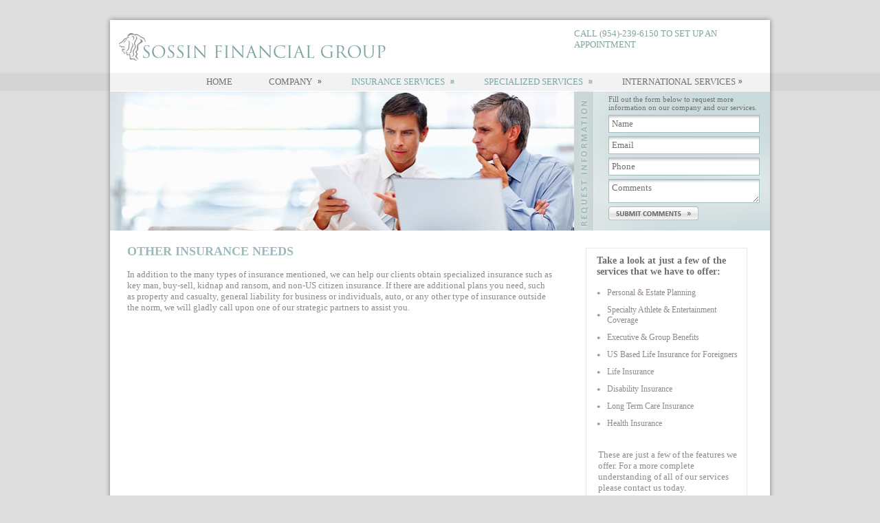

--- FILE ---
content_type: text/html
request_url: http://asapmaintain.com/other_insuranceneeds.html
body_size: 2452
content:
<!DOCTYPE html PUBLIC "-//W3C//DTD XHTML 1.0 Transitional//EN" "http://www.w3.org/TR/xhtml1/DTD/xhtml1-transitional.dtd">

<html xmlns="http://www.w3.org/1999/xhtml">

<head>

<meta http-equiv="Content-Type" content="text/html; charset=utf-8" />

<title>SossinGroup</title>

<link href="css/style.css" rel="stylesheet" type="text/css" />

<link rel="stylesheet" type="text/css" href="css/chromestyle.css" />

<script type="text/javascript" src="chromejs/chrome.js">



/***********************************************

* Chrome CSS Drop Down Menu- (c) Dynamic Drive DHTML code library (www.dynamicdrive.com)

* This notice MUST stay intact for legal use

* Visit Dynamic Drive at http://www.dynamicdrive.com/ for full source code

***********************************************/



</script>

<script type="text/javascript">

function validation()

{

  

 var formname=document.contactform;

 

 if(formname.name.value =='Name')

 {

   alert('Please enter your name');

   formname.name.focus();

   return false;

}





	var email_check= /^\w+([\.-]?\w+)*@\w+([\.-]?\w+)*(\.\w{2,3})+$/;	

	if(formname.email.value=='Email')

	{

	alert("Please enter your email");

	formname.email.focus();

	return false;

	}

	if(email_check.test(formname.email.value) == false)

	{

	alert("Invalid email");

	formname.email.value='';

	formname.email.focus();

	return false;

	}

	

	if(formname.phone.value =='Phone')

 	{

   alert('Please enter your phone number');

   formname.phone.focus();

   return false;

	}

	if(formname.desc.value =='Comments')

 	{

   alert('Please enter your comments');

   formname.desc.focus();

   return false;

	}

	

	}

</script>



</head>

<body>

<div id="main">

  <div class="main_top"></div>

  <div class="main_center">

    <div class="header">

      <div class="header_left"><a href="index.html"><img src="images/logo.jpg" width="400" height="42" /></a></div>

      <div class="header_right">Call (954)-239-6150 to set up an Appointment</div>

      <div class="clr"></div>

    </div>

    <div class="navi" id="chromemenu">

    

      <ul>

        <li><a href="index.html" class="home">Home</a></li>

        <li><a href="companys.html" rel="dropmenu1">company</a> </li>

        <li><a href="insurances.html" rel="dropmenu2" class="select">Insurance services</a></li>

        <li><a href="specializeds.html" rel="dropmenu3" class="select">specialized services</a></li>
		<li><a href="internationalservices.html" rel="dropmenu4">International Services </a></li>
      </ul>

    </div>

<!--1st drop down menu -->       

<div id="dropmenu1" class="dropmenudiv" style="width:180px;">

<a href="companys.html">Sossin Financial Group</a>

<a href="our_team.html">Our Team</a>

<a href="contact_us.html">Contact Us</a>

</div>

<!--2nd drop down menu -->                                                

<div id="dropmenu2" class="dropmenudiv" style="width:180px;">

<a href="insurances.html">Life Insurance</a>

<a href="health_insurance.html">Health Insurance</a>

<a href="disability_insurance.html">Disability Insurance</a>

<a href="internationallife_insurance.html">International Life Insurance</a>

<a href="property_casualty_insurance.html">Property & Casualty Insurance</a>

<a href="longtermcare_insurance.html">Long Term Care Insurance</a>

<a href="other_insuranceneeds.html">Other Insurance Needs</a>

</div>



<!--3rd drop down menu -->                                                   

<div id="dropmenu3" class="dropmenudiv" style="width: 170px;">

<a href="specializeds.html">Athletes And Entertainers</a>

<a href="business_owners.html">Business Owners</a>

<!--<a href="teachers_school_administrators.html">Teachers And School Administrators</a>-->

<a href="personal_planning.html">Personal Planning</a>

<a href="qualifiedplan_consulting.html">IRA/401K/Qualified Plan Consulting</a>
<a href="benefit.html">Benefit Planning</a>

</div>

<script type="text/javascript">



cssdropdown.startchrome("chromemenu")



</script>

    

    <div class="showcase">

      <div class="showcase_left"><img src="images/img5.jpg" width="675" height="202" /></div>

      <div class="showcase_right">

      <p class="request">Fill out the form below to request more information on our company and our services.</p>

        <form action="contact.php" method="post" id="contactform" name="contactform">	

        <div class="box">

          <p>

            <input type="text" name="name" value="Name" onkeyup="ajax_showOptions(this,'getCountriesByLetters',event,'C1')" onblur="if (this.value=='') this.value=this.defaultValue;" onfocus="if (this.value==this.defaultValue) this.value='';"/>

          </p>

          <p>

            <input type="text" name="email" value="Email" onkeyup="ajax_showOptions(this,'getCountriesByLetters',event,'C1')" onblur="if (this.value=='') this.value=this.defaultValue;" onfocus="if (this.value==this.defaultValue) this.value='';"/>

          </p>

          <p>

            <input type="text" name="phone" value="Phone" onkeyup="ajax_showOptions(this,'getCountriesByLetters',event,'C1')" onblur="if (this.value=='') this.value=this.defaultValue;" onfocus="if (this.value==this.defaultValue) this.value='';"/>

          </p>

          <p>

            <textarea cols="" rows="" name="desc" onkeyup="ajax_showOptions(this,'getCountriesByLetters',event,'C1')" onblur="if (this.value=='') this.value=this.defaultValue;" onfocus="if (this.value==this.defaultValue) this.value='';">Comments</textarea>

          </p>

          <p><input type="image" src="images/submit.png"  name="Submit" onclick="return validation();"/></p>

        </div>

        </form>

      </div>

      <div class="clr"></div>

    </div>

    <div id="com">

        <div class="com_left">

          <h1 class="head">Other Insurance Needs</h1>

          <p class="pah">In addition to the many types of insurance mentioned, we can help our clients obtain specialized insurance such as key man, buy-sell, kidnap and ransom, and non-US citizen insurance. If there are additional plans you need, such as property and casualty, general liability for business or individuals, auto, or any other type of insurance outside the norm, we will gladly call upon one of our strategic partners to assist you.</p>

          

          

               

        </div>

        <div class="com_right">

          <div class="special1">

            <h2 class="hd1">Take a look at just a few of the<br /> 

                services that we have to offer:</h2>

             <ul>

               <li>Personal & Estate Planning</li>

               <li>Specialty Athlete & Entertainment Coverage</li>

               <li>Executive & Group Benefits</li>

               <li>US Based Life Insurance for Foreigners</li>

               <li>Life Insurance</li>

               <li>Disability Insurance</li>

               <li>Long Term Care Insurance</li>

               <li>Health Insurance</li>

             </ul>

             <p class="pah3">These are just a few of the features we offer. For a more complete understanding of all of our services please contact us today.</p>

            </div>

            

        </div>

       

       <div class="clr"></div>

     </div>

  </div>

  <div class="fotter">

  <ul>

    <li><a href="index.html" class="sele">Home</a></li>

    <li><a href="companys.html">company</a></li>

    <li><a href="insurances.html">Insurance services</a></li>

    <li><a href="specializeds.html" class="sele">specialized services</a></li>

    <li><a href="internationalservices.html" class="sele">international services</a></li>
    <li><a href="contact_us.html" class="sele">contact us</a></li>

  </ul>

  <p class="ftext1">&copy 2013  Sossin Financial Group. All Rights Reserved.</p>

</div>

  <div class="clr"></div>

</div>



</body>

</html>

--- FILE ---
content_type: text/css
request_url: http://asapmaintain.com/css/style.css
body_size: 1328
content:
@charset "utf-8";
/* CSS Document */

.clr{ clear:both;}
img{border:none;}
body{ margin:22px 0 0 0; padding:0; background: url(../images/body_bg.jpg) left top repeat-x #dddddd; font-family:Calibri; font-size:13px; color:#918888;}

#main{margin:0 auto; padding:0; width:974px;}

.main_top{margin:0; padding:0; background:url(../images/top_bg.png) left no-repeat; height:15px;}
.main_center{margin:0; padding:0; background:url(../images/center_bg.png) left repeat-y;}
.main_bottom{margin:0; padding:0; height:15px;}

.header{margin:0; padding:0; height:69px;}
.header_left{margin:0; padding:10px 0 0 15px; width:60%; float:left;}
.header_right{margin:0; padding-top:4px; width:30%; float:right; color:#81a39f; text-transform:uppercase;}


.navi{margin:0 0 0 7px; padding:0; background-color:#f2f2f2; width:960px; height:26px;}
.navi ul{margin:0 ; padding:5px 0 0 0; text-align:right;}
.navi ul li{ margin:0; padding:0 40px 0 0px; list-style:none; display:inline; color:#726f6f; text-transform:uppercase; }
.navi ul li a{margin:0; padding:0 10px 0px 0px; color:#726f6f; text-decoration:none; background:url(../images/arrow.jpg) right no-repeat;}
.navi ul li a:hover{ color:#7ca4a3;  text-decoration:none;background:none;}
.navi ul li a.select{ color:#7ca4a3;  text-decoration:none; background:none; background:url(../images/arrow2.jpg) right no-repeat;}
.navi ul li a.home{ color:#726f6f;  text-decoration:none; background:none;}
.navi ul li a.home1{ color:#7ca4a3;  text-decoration:none; background:none;}


.showcase{margin:0 0 0 7px; padding:0;}
.showcase_left{margin:1px 0 0 0; padding:0; float:left; width:675px;}
.showcase_right{margin:1px 0 0 0; padding:0; float:left; background: url(../images/form_bg.jpg) left top no-repeat; height:202px; width:285px;}


.box{margin:0; padding:5px 0 0 50px;}
.box p{ margin:0; padding-bottom:5px;}
.box p input{ background: url(../images/inputbg.jpg) top repeat-x #fff; border: solid 1px #a3bebe;font-size:13px; font-family:Calibri; padding:4px; width:210px; color:#726f6f;}
.box p input[type="image"]{ background:none; border: solid 0px #a3bebe;font-size:13px; font-family:Calibri; padding:0px; width:inherit; color:#726f6f;}
.box p textarea{ background: url(../images/textareabg.jpg) top repeat-x #fff; border: solid 1px #a3bebe;font-size:13px; font-family:Calibri; padding:4px; width:210px; color:#726f6f; height:25px;}

.request{margin:0; padding:5px 0 0 50px;font-size:11px; font-family:Calibri; color:#726f6f;}


#body{margin:0; padding:0;}
.body_left{margin:0; padding:0; float:left; width:420px;}
.body_right{margin:0; padding:20px 25px 25px 25px; float:right; width:490px;}

.head{margin:0 0 0 7px; padding:20px 0 0 25px; font-size:18px; font-weight:bold; color:#9db9bb; text-transform:uppercase;}
.head1{margin:0 0 0 7px; padding:0px 0 10px 10px; font-size:18px; font-weight:bold; color:#9db9bb; text-transform:uppercase;}
.pah{margin:0 0 0 7px; padding:15px 0 0 25px;}
.pah4{margin:0 0 0 7px; padding:15px 0 0 25px; font-weight:bold; color:#000;}
.pah5{margin:0 0 0 7px; padding:15px 0 0 35px; font-weight:bold; color:#000;}
.pah1{margin:0; padding:15px; font-size:12px;}
.hd1{margin:0; padding:10px 0 10px 15px; font-size:14px; font-weight:bold; color:#726f6f;}

.plan{margin:0; padding:0;}
.plan_left{margin:0; padding:0 0 0 15px; float:left; width:265px;}
.plan_left ul{margin:0; padding:0;}
.plan_left ul li{margin:0; padding:3px 0 3px 15px; list-style:none; font-size:12px; color:#918888; background:url(../images/arrow1.jpg) left no-repeat;}

.plan_right{margin:0; padding:0 0 0 15px; float:left; width:190px;}
.plan_right ul{margin:0; padding:0;}
.plan_right ul li{margin:0; padding:3px 0 3px 15px; list-style:none; font-size:12px; color:#918888; background:url(../images/arrow1.jpg) left no-repeat;}

.bor{margin:0; padding:0; width:490px; height:184px; border:1px solid #e9e7e7;}



.fotter{ margin:0 auto 15px; padding:20px 0 0 0; text-align:center; background:url(../images/bottom_bg.png) no-repeat; }
.fotter ul{margin:0 0 0 0; padding:0;}
.fotter ul li{margin:0; padding:0; color:#7ca1a4; text-align:center; list-style:none; display:inline; }
.fotter ul li a{ padding:0 13px; color:#7ca1a4; text-decoration:none; background:url(../images/arrow2.jpg) right no-repeat;}
.fotter ul li a:hover{ color:#7ca1a4;  text-decoration:none;}
.fotter ul li a.sele{ color:#7ca1a4; background:none; text-decoration:none;}


.ftext1{margin:0; padding:0; font-size:11px; color:#a29f9f; font-weight:normal; text-align:center;}


/* Company */

#com{margin:0; padding:0 0 10px 0;}
.com_left{margin:0; padding:0 0 10px 0; float:left; width:650px;}
.com_right{margin:0; padding:25px; float:right; width:250px;}
.special{margin:0; padding:0; width:233px; border:1px solid #e9e7e7;}
.special ul{margin:0; padding:0 0 25px 15px;}
.special ul li{margin:0; padding:5px 0 5px 15px; list-style:none; font-size:12px; color:#9db9bb; background:url(../images/arrow3.jpg) left no-repeat;}


.hd2{margin:0; padding:10px 0 0 33px; font-weight:bold; font-size:13px; font-family:Calibri; color:#262424;}

.special1{margin:0; padding:0; width:233px; border:1px solid #e9e7e7;}
.special1 ul{margin:0; padding:0 0 25px 15px;}
.special1 ul li{margin:0; padding:5px 0 5px 15px; list-style:none; font-size:12px; color:#918888; background: url(../images/arrow4.jpg) left no-repeat;}
.pah3{margin:0 0 0 7px; padding:0 10px 15px 10px;}


.hd3{margin:0; padding:0; font-size:13px; color:#000;}

.span{margin:0; padding:0 0 0 30px;}
.span a{margin:0; padding:0; text-decoration:none; color:#894d40;}
.span a:hover{margin:0; padding:0; text-decoration:none; color:#894d40;}


.span1{margin:0; padding:0;}
.span1 a{margin:0; padding:0; text-decoration:none; color:#894d40;}
.span1 a:hover{margin:0; padding:0; text-decoration:none; color:#894d40;}

.section{margin:0; padding:10px 0 0 33px;}
.section ul {margin:0; padding:0;}
.section ul li{margin:0; padding:5px 0 5px 15px; list-style:none; font-size:13px; font-family:Calibri; color:#262424; background:url(../images/arrow.jpg) left no-repeat;}



--- FILE ---
content_type: text/css
request_url: http://asapmaintain.com/css/chromestyle.css
body_size: 692
content:
.chromestyle{
width: 99%;
font-weight: bold;
}

.chromestyle:after{ /*Add margin between menu and rest of content in Firefox*/
content: "."; 
display: block; 
height: 0; 
clear: both; 
visibility: hidden;
}

.chromestyle ul{
border: 1px solid #BBB;
width: 100%;
background: url(chromebg.gif) center center repeat-x; /*THEME CHANGE HERE*/
padding: 4px 0;
margin: 0;
text-align: center; /*set value to "left", "center", or "right"*/
}

.chromestyle ul li{
display: inline;
}

.chromestyle ul li a{
color: #494949;
padding: 4px 7px;
margin: 0;
text-decoration: none;
border-right: 1px solid #DADADA;
}

.chromestyle ul li a:hover, .chromestyle ul li a.selected{ /*script dynamically adds a class of "selected" to the current active menu item*/
background: url(chromebg-over.gif) center center repeat-x; /*THEME CHANGE HERE*/
}

/* ######### Style for Drop Down Menu ######### */

.dropmenudiv{
position:absolute;
top: 0;
border: 1px solid #ccc; /*THEME CHANGE HERE*/
border-bottom-width: 0;
font:normal 12px Verdana;
line-height:18px;
z-index:100;
background-color:#f2f2f2;
width:200px;
visibility: hidden;
font-family:Calibri;
font-size:13px;
margin:6px 0 0 0;
}


.dropmenudiv a{
width: auto;
display: block;
border-bottom: 1px solid #ccc; /*THEME CHANGE HERE*/
padding: 2px 5px;
text-decoration: none;
font-weight: bold;
color:#726f6f;
}

* html .dropmenudiv a{ /*IE only hack*/
width: 100%;
}

.dropmenudiv a:hover{ /*THEME CHANGE HERE*/
background-color: #d8e4e4;
}

--- FILE ---
content_type: text/javascript
request_url: http://asapmaintain.com/chromejs/chrome.js
body_size: 3077
content:
//** Chrome Drop Down Menu- Author: Dynamic Drive (http://www.dynamicdrive.com)

//** Updated: July 14th 06' to v2.0
	//1) Ability to "left", "center", or "right" align the menu items easily, just by modifying the CSS property "text-align".
	//2) Added an optional "swipe down" transitional effect for revealing the drop down menus.
	//3) Support for multiple Chrome menus on the same page.

//** Updated: Nov 14th 06' to v2.01- added iframe shim technique

//** Updated: July 23rd, 08 to v2.4
	//1) Main menu items now remain "selected" (CSS class "selected" applied) when user moves mouse into corresponding drop down menu. 
	//2) Adds ability to specify arbitrary HTML that gets added to the end of each menu item that carries a drop down menu (ie: a down arrow image).
	//3) All event handlers added to the menu are now unobstrusive, allowing you to define your own "onmouseover" or "onclick" events on the menu items.
	//4) Fixed elusive JS error in FF that sometimes occurs when mouse quickly moves between main menu items and drop down menus

//** Updated: Oct 29th, 08 to v2.5 (only .js file modified from v2.4)
	//1) Added ability to customize reveal animation speed (# of steps)
	//2) Menu now works in IE8 beta2 (a valid doctype at the top of the page is required)

var cssdropdown={
disappeardelay: 250, //set delay in miliseconds before menu disappears onmouseout
dropdownindicator: '<img src="spacer.gif" border="0" />', //specify full HTML to add to end of each menu item with a drop down menu
enablereveal: [true, 5], //enable swipe effect? [true/false, steps (Number of animation steps. Integer between 1-20. Smaller=faster)]
enableiframeshim: 1, //enable "iframe shim" in IE5.5 to IE7? (1=yes, 0=no)

//No need to edit beyond here////////////////////////

dropmenuobj: null, asscmenuitem: null, domsupport: document.all || document.getElementById, standardbody: null, iframeshimadded: false, revealtimers: {},

getposOffset:function(what, offsettype){
	var totaloffset=(offsettype=="left")? what.offsetLeft : what.offsetTop;
	var parentEl=what.offsetParent;
	while (parentEl!=null){
		totaloffset=(offsettype=="left")? totaloffset+parentEl.offsetLeft : totaloffset+parentEl.offsetTop;
		parentEl=parentEl.offsetParent;
	}
	return totaloffset;
},

css:function(el, targetclass, action){
	var needle=new RegExp("(^|\\s+)"+targetclass+"($|\\s+)", "ig")
	if (action=="check")
		return needle.test(el.className)
	else if (action=="remove")
		el.className=el.className.replace(needle, "")
	else if (action=="add" && !needle.test(el.className))
		el.className+=" "+targetclass
},

showmenu:function(dropmenu, e){
	if (this.enablereveal[0]){
		if (!dropmenu._trueheight || dropmenu._trueheight<10)
			dropmenu._trueheight=dropmenu.offsetHeight
		clearTimeout(this.revealtimers[dropmenu.id])
		dropmenu.style.height=dropmenu._curheight=0
		dropmenu.style.overflow="hidden"
		dropmenu.style.visibility="visible"
		this.revealtimers[dropmenu.id]=setInterval(function(){cssdropdown.revealmenu(dropmenu)}, 10)
	}
	else{
		dropmenu.style.visibility="visible"
	}
	this.css(this.asscmenuitem, "selected", "add")
},

revealmenu:function(dropmenu, dir){
	var curH=dropmenu._curheight, maxH=dropmenu._trueheight, steps=this.enablereveal[1]
	if (curH<maxH){
		var newH=Math.min(curH, maxH)
		dropmenu.style.height=newH+"px"
		dropmenu._curheight= newH + Math.round((maxH-newH)/steps) + 1
	}
	else{ //if done revealing menu
		dropmenu.style.height="auto"
		dropmenu.style.overflow="hidden"
		clearInterval(this.revealtimers[dropmenu.id])
	}
},

clearbrowseredge:function(obj, whichedge){
	var edgeoffset=0
	if (whichedge=="rightedge"){
		var windowedge=document.all && !window.opera? this.standardbody.scrollLeft+this.standardbody.clientWidth-15 : window.pageXOffset+window.innerWidth-15
		var dropmenuW=this.dropmenuobj.offsetWidth
		if (windowedge-this.dropmenuobj.x < dropmenuW)  //move menu to the left?
			edgeoffset=dropmenuW-obj.offsetWidth
	}
	else{
		var topedge=document.all && !window.opera? this.standardbody.scrollTop : window.pageYOffset
		var windowedge=document.all && !window.opera? this.standardbody.scrollTop+this.standardbody.clientHeight-15 : window.pageYOffset+window.innerHeight-18
		var dropmenuH=this.dropmenuobj._trueheight
		if (windowedge-this.dropmenuobj.y < dropmenuH){ //move up?
			edgeoffset=dropmenuH+obj.offsetHeight
			if ((this.dropmenuobj.y-topedge)<dropmenuH) //up no good either?
				edgeoffset=this.dropmenuobj.y+obj.offsetHeight-topedge
		}
	}
	return edgeoffset
},

dropit:function(obj, e, dropmenuID){
	if (this.dropmenuobj!=null) //hide previous menu
		this.hidemenu() //hide menu
	this.clearhidemenu()
	this.dropmenuobj=document.getElementById(dropmenuID) //reference drop down menu
	this.asscmenuitem=obj //reference associated menu item
	this.showmenu(this.dropmenuobj, e)
	this.dropmenuobj.x=this.getposOffset(obj, "left")
	this.dropmenuobj.y=this.getposOffset(obj, "top")
	this.dropmenuobj.style.left=this.dropmenuobj.x-this.clearbrowseredge(obj, "rightedge")+"px"
	this.dropmenuobj.style.top=this.dropmenuobj.y-this.clearbrowseredge(obj, "bottomedge")+obj.offsetHeight+1+"px"
	this.positionshim() //call iframe shim function
},

positionshim:function(){ //display iframe shim function
	if (this.iframeshimadded){
		if (this.dropmenuobj.style.visibility=="visible"){
			this.shimobject.style.width=this.dropmenuobj.offsetWidth+"px"
			this.shimobject.style.height=this.dropmenuobj._trueheight+"px"
			this.shimobject.style.left=parseInt(this.dropmenuobj.style.left)+"px"
			this.shimobject.style.top=parseInt(this.dropmenuobj.style.top)+"px"
			this.shimobject.style.display="block"
		}
	}
},

hideshim:function(){
	if (this.iframeshimadded)
		this.shimobject.style.display='none'
},

isContained:function(m, e){
	var e=window.event || e
	var c=e.relatedTarget || ((e.type=="mouseover")? e.fromElement : e.toElement)
	while (c && c!=m)try {c=c.parentNode} catch(e){c=m}
	if (c==m)
		return true
	else
		return false
},

dynamichide:function(m, e){
	if (!this.isContained(m, e)){
		this.delayhidemenu()
	}
},

delayhidemenu:function(){
	this.delayhide=setTimeout("cssdropdown.hidemenu()", this.disappeardelay) //hide menu
},

hidemenu:function(){
	this.css(this.asscmenuitem, "selected", "remove")
	this.dropmenuobj.style.visibility='hidden'
	this.dropmenuobj.style.left=this.dropmenuobj.style.top="-1000px"
	this.hideshim()
},

clearhidemenu:function(){
	if (this.delayhide!="undefined")
		clearTimeout(this.delayhide)
},

addEvent:function(target, functionref, tasktype){
	if (target.addEventListener)
		target.addEventListener(tasktype, functionref, false);
	else if (target.attachEvent)
		target.attachEvent('on'+tasktype, function(){return functionref.call(target, window.event)});
},

startchrome:function(){
	if (!this.domsupport)
		return
	this.standardbody=(document.compatMode=="CSS1Compat")? document.documentElement : document.body
	for (var ids=0; ids<arguments.length; ids++){
		var menuitems=document.getElementById(arguments[ids]).getElementsByTagName("a")
		for (var i=0; i<menuitems.length; i++){
			if (menuitems[i].getAttribute("rel")){
				var relvalue=menuitems[i].getAttribute("rel")
				var asscdropdownmenu=document.getElementById(relvalue)
				this.addEvent(asscdropdownmenu, function(){cssdropdown.clearhidemenu()}, "mouseover")
				this.addEvent(asscdropdownmenu, function(e){cssdropdown.dynamichide(this, e)}, "mouseout")
				this.addEvent(asscdropdownmenu, function(){cssdropdown.delayhidemenu()}, "click")
				try{
					menuitems[i].innerHTML=menuitems[i].innerHTML+" "+this.dropdownindicator
				}catch(e){}
				this.addEvent(menuitems[i], function(e){ //show drop down menu when main menu items are mouse over-ed
					if (!cssdropdown.isContained(this, e)){
						var evtobj=window.event || e
						cssdropdown.dropit(this, evtobj, this.getAttribute("rel"))
					}
				}, "mouseover")
				this.addEvent(menuitems[i], function(e){cssdropdown.dynamichide(this, e)}, "mouseout") //hide drop down menu when main menu items are mouse out
				this.addEvent(menuitems[i], function(){cssdropdown.delayhidemenu()}, "click") //hide drop down menu when main menu items are clicked on
			}
		} //end inner for
	} //end outer for
	if (this.enableiframeshim && document.all && !window.XDomainRequest && !this.iframeshimadded){ //enable iframe shim in IE5.5 thru IE7?
		document.write('<IFRAME id="iframeshim" src="about:blank" frameBorder="0" scrolling="no" style="left:0; top:0; position:absolute; display:none;z-index:90; background: transparent;"></IFRAME>')
		this.shimobject=document.getElementById("iframeshim") //reference iframe object
		this.shimobject.style.filter='progid:DXImageTransform.Microsoft.Alpha(style=0,opacity=0)'
		this.iframeshimadded=true
	}
} //end startchrome

}